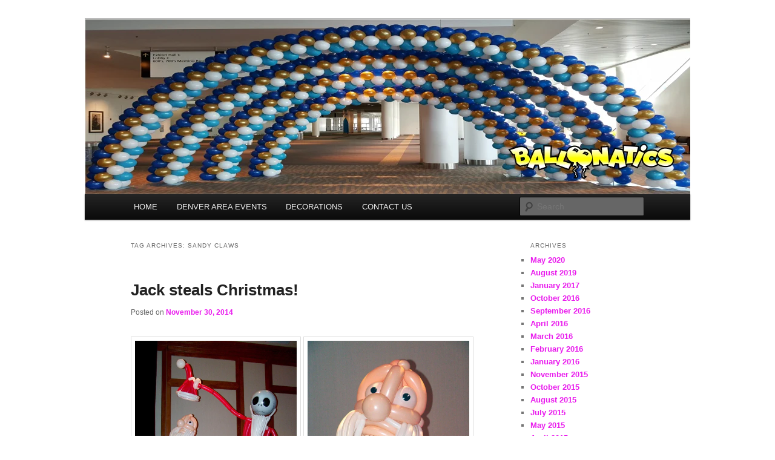

--- FILE ---
content_type: text/html; charset=UTF-8
request_url: https://balloonaticscolorado.com/tag/sandy-claws/
body_size: 9198
content:
<!DOCTYPE html>
<!--[if IE 6]>
<html id="ie6" lang="en-US">
<![endif]-->
<!--[if IE 7]>
<html id="ie7" lang="en-US">
<![endif]-->
<!--[if IE 8]>
<html id="ie8" lang="en-US">
<![endif]-->
<!--[if !(IE 6) & !(IE 7) & !(IE 8)]><!-->
<html lang="en-US">
<!--<![endif]-->
<head>
<meta charset="UTF-8" />
<meta name="viewport" content="width=device-width" />
<title>
Sandy Claws | BalloonaticsColorado.com	</title>
<link rel="profile" href="https://gmpg.org/xfn/11" />
<link rel="stylesheet" type="text/css" media="all" href="https://balloonaticscolorado.com/wp-content/themes/twentyeleven/style.css?ver=20240402" />
<link rel="pingback" href="https://balloonaticscolorado.com/xmlrpc.php">
<!--[if lt IE 9]>
<script src="https://balloonaticscolorado.com/wp-content/themes/twentyeleven/js/html5.js?ver=3.7.0" type="text/javascript"></script>
<![endif]-->
<meta name='robots' content='max-image-preview:large' />
	<style>img:is([sizes="auto" i], [sizes^="auto," i]) { contain-intrinsic-size: 3000px 1500px }</style>
	<link rel="alternate" type="application/rss+xml" title="BalloonaticsColorado.com &raquo; Feed" href="https://balloonaticscolorado.com/feed/" />
<link rel="alternate" type="application/rss+xml" title="BalloonaticsColorado.com &raquo; Comments Feed" href="https://balloonaticscolorado.com/comments/feed/" />
<link rel="alternate" type="application/rss+xml" title="BalloonaticsColorado.com &raquo; Sandy Claws Tag Feed" href="https://balloonaticscolorado.com/tag/sandy-claws/feed/" />
<script type="text/javascript">
/* <![CDATA[ */
window._wpemojiSettings = {"baseUrl":"https:\/\/s.w.org\/images\/core\/emoji\/16.0.1\/72x72\/","ext":".png","svgUrl":"https:\/\/s.w.org\/images\/core\/emoji\/16.0.1\/svg\/","svgExt":".svg","source":{"concatemoji":"https:\/\/balloonaticscolorado.com\/wp-includes\/js\/wp-emoji-release.min.js?ver=6.8.3"}};
/*! This file is auto-generated */
!function(s,n){var o,i,e;function c(e){try{var t={supportTests:e,timestamp:(new Date).valueOf()};sessionStorage.setItem(o,JSON.stringify(t))}catch(e){}}function p(e,t,n){e.clearRect(0,0,e.canvas.width,e.canvas.height),e.fillText(t,0,0);var t=new Uint32Array(e.getImageData(0,0,e.canvas.width,e.canvas.height).data),a=(e.clearRect(0,0,e.canvas.width,e.canvas.height),e.fillText(n,0,0),new Uint32Array(e.getImageData(0,0,e.canvas.width,e.canvas.height).data));return t.every(function(e,t){return e===a[t]})}function u(e,t){e.clearRect(0,0,e.canvas.width,e.canvas.height),e.fillText(t,0,0);for(var n=e.getImageData(16,16,1,1),a=0;a<n.data.length;a++)if(0!==n.data[a])return!1;return!0}function f(e,t,n,a){switch(t){case"flag":return n(e,"\ud83c\udff3\ufe0f\u200d\u26a7\ufe0f","\ud83c\udff3\ufe0f\u200b\u26a7\ufe0f")?!1:!n(e,"\ud83c\udde8\ud83c\uddf6","\ud83c\udde8\u200b\ud83c\uddf6")&&!n(e,"\ud83c\udff4\udb40\udc67\udb40\udc62\udb40\udc65\udb40\udc6e\udb40\udc67\udb40\udc7f","\ud83c\udff4\u200b\udb40\udc67\u200b\udb40\udc62\u200b\udb40\udc65\u200b\udb40\udc6e\u200b\udb40\udc67\u200b\udb40\udc7f");case"emoji":return!a(e,"\ud83e\udedf")}return!1}function g(e,t,n,a){var r="undefined"!=typeof WorkerGlobalScope&&self instanceof WorkerGlobalScope?new OffscreenCanvas(300,150):s.createElement("canvas"),o=r.getContext("2d",{willReadFrequently:!0}),i=(o.textBaseline="top",o.font="600 32px Arial",{});return e.forEach(function(e){i[e]=t(o,e,n,a)}),i}function t(e){var t=s.createElement("script");t.src=e,t.defer=!0,s.head.appendChild(t)}"undefined"!=typeof Promise&&(o="wpEmojiSettingsSupports",i=["flag","emoji"],n.supports={everything:!0,everythingExceptFlag:!0},e=new Promise(function(e){s.addEventListener("DOMContentLoaded",e,{once:!0})}),new Promise(function(t){var n=function(){try{var e=JSON.parse(sessionStorage.getItem(o));if("object"==typeof e&&"number"==typeof e.timestamp&&(new Date).valueOf()<e.timestamp+604800&&"object"==typeof e.supportTests)return e.supportTests}catch(e){}return null}();if(!n){if("undefined"!=typeof Worker&&"undefined"!=typeof OffscreenCanvas&&"undefined"!=typeof URL&&URL.createObjectURL&&"undefined"!=typeof Blob)try{var e="postMessage("+g.toString()+"("+[JSON.stringify(i),f.toString(),p.toString(),u.toString()].join(",")+"));",a=new Blob([e],{type:"text/javascript"}),r=new Worker(URL.createObjectURL(a),{name:"wpTestEmojiSupports"});return void(r.onmessage=function(e){c(n=e.data),r.terminate(),t(n)})}catch(e){}c(n=g(i,f,p,u))}t(n)}).then(function(e){for(var t in e)n.supports[t]=e[t],n.supports.everything=n.supports.everything&&n.supports[t],"flag"!==t&&(n.supports.everythingExceptFlag=n.supports.everythingExceptFlag&&n.supports[t]);n.supports.everythingExceptFlag=n.supports.everythingExceptFlag&&!n.supports.flag,n.DOMReady=!1,n.readyCallback=function(){n.DOMReady=!0}}).then(function(){return e}).then(function(){var e;n.supports.everything||(n.readyCallback(),(e=n.source||{}).concatemoji?t(e.concatemoji):e.wpemoji&&e.twemoji&&(t(e.twemoji),t(e.wpemoji)))}))}((window,document),window._wpemojiSettings);
/* ]]> */
</script>
<style id='wp-emoji-styles-inline-css' type='text/css'>

	img.wp-smiley, img.emoji {
		display: inline !important;
		border: none !important;
		box-shadow: none !important;
		height: 1em !important;
		width: 1em !important;
		margin: 0 0.07em !important;
		vertical-align: -0.1em !important;
		background: none !important;
		padding: 0 !important;
	}
</style>
<link rel='stylesheet' id='wp-block-library-css' href='https://balloonaticscolorado.com/wp-includes/css/dist/block-library/style.min.css?ver=6.8.3' type='text/css' media='all' />
<style id='wp-block-library-theme-inline-css' type='text/css'>
.wp-block-audio :where(figcaption){color:#555;font-size:13px;text-align:center}.is-dark-theme .wp-block-audio :where(figcaption){color:#ffffffa6}.wp-block-audio{margin:0 0 1em}.wp-block-code{border:1px solid #ccc;border-radius:4px;font-family:Menlo,Consolas,monaco,monospace;padding:.8em 1em}.wp-block-embed :where(figcaption){color:#555;font-size:13px;text-align:center}.is-dark-theme .wp-block-embed :where(figcaption){color:#ffffffa6}.wp-block-embed{margin:0 0 1em}.blocks-gallery-caption{color:#555;font-size:13px;text-align:center}.is-dark-theme .blocks-gallery-caption{color:#ffffffa6}:root :where(.wp-block-image figcaption){color:#555;font-size:13px;text-align:center}.is-dark-theme :root :where(.wp-block-image figcaption){color:#ffffffa6}.wp-block-image{margin:0 0 1em}.wp-block-pullquote{border-bottom:4px solid;border-top:4px solid;color:currentColor;margin-bottom:1.75em}.wp-block-pullquote cite,.wp-block-pullquote footer,.wp-block-pullquote__citation{color:currentColor;font-size:.8125em;font-style:normal;text-transform:uppercase}.wp-block-quote{border-left:.25em solid;margin:0 0 1.75em;padding-left:1em}.wp-block-quote cite,.wp-block-quote footer{color:currentColor;font-size:.8125em;font-style:normal;position:relative}.wp-block-quote:where(.has-text-align-right){border-left:none;border-right:.25em solid;padding-left:0;padding-right:1em}.wp-block-quote:where(.has-text-align-center){border:none;padding-left:0}.wp-block-quote.is-large,.wp-block-quote.is-style-large,.wp-block-quote:where(.is-style-plain){border:none}.wp-block-search .wp-block-search__label{font-weight:700}.wp-block-search__button{border:1px solid #ccc;padding:.375em .625em}:where(.wp-block-group.has-background){padding:1.25em 2.375em}.wp-block-separator.has-css-opacity{opacity:.4}.wp-block-separator{border:none;border-bottom:2px solid;margin-left:auto;margin-right:auto}.wp-block-separator.has-alpha-channel-opacity{opacity:1}.wp-block-separator:not(.is-style-wide):not(.is-style-dots){width:100px}.wp-block-separator.has-background:not(.is-style-dots){border-bottom:none;height:1px}.wp-block-separator.has-background:not(.is-style-wide):not(.is-style-dots){height:2px}.wp-block-table{margin:0 0 1em}.wp-block-table td,.wp-block-table th{word-break:normal}.wp-block-table :where(figcaption){color:#555;font-size:13px;text-align:center}.is-dark-theme .wp-block-table :where(figcaption){color:#ffffffa6}.wp-block-video :where(figcaption){color:#555;font-size:13px;text-align:center}.is-dark-theme .wp-block-video :where(figcaption){color:#ffffffa6}.wp-block-video{margin:0 0 1em}:root :where(.wp-block-template-part.has-background){margin-bottom:0;margin-top:0;padding:1.25em 2.375em}
</style>
<style id='classic-theme-styles-inline-css' type='text/css'>
/*! This file is auto-generated */
.wp-block-button__link{color:#fff;background-color:#32373c;border-radius:9999px;box-shadow:none;text-decoration:none;padding:calc(.667em + 2px) calc(1.333em + 2px);font-size:1.125em}.wp-block-file__button{background:#32373c;color:#fff;text-decoration:none}
</style>
<style id='global-styles-inline-css' type='text/css'>
:root{--wp--preset--aspect-ratio--square: 1;--wp--preset--aspect-ratio--4-3: 4/3;--wp--preset--aspect-ratio--3-4: 3/4;--wp--preset--aspect-ratio--3-2: 3/2;--wp--preset--aspect-ratio--2-3: 2/3;--wp--preset--aspect-ratio--16-9: 16/9;--wp--preset--aspect-ratio--9-16: 9/16;--wp--preset--color--black: #000;--wp--preset--color--cyan-bluish-gray: #abb8c3;--wp--preset--color--white: #fff;--wp--preset--color--pale-pink: #f78da7;--wp--preset--color--vivid-red: #cf2e2e;--wp--preset--color--luminous-vivid-orange: #ff6900;--wp--preset--color--luminous-vivid-amber: #fcb900;--wp--preset--color--light-green-cyan: #7bdcb5;--wp--preset--color--vivid-green-cyan: #00d084;--wp--preset--color--pale-cyan-blue: #8ed1fc;--wp--preset--color--vivid-cyan-blue: #0693e3;--wp--preset--color--vivid-purple: #9b51e0;--wp--preset--color--blue: #1982d1;--wp--preset--color--dark-gray: #373737;--wp--preset--color--medium-gray: #666;--wp--preset--color--light-gray: #e2e2e2;--wp--preset--gradient--vivid-cyan-blue-to-vivid-purple: linear-gradient(135deg,rgba(6,147,227,1) 0%,rgb(155,81,224) 100%);--wp--preset--gradient--light-green-cyan-to-vivid-green-cyan: linear-gradient(135deg,rgb(122,220,180) 0%,rgb(0,208,130) 100%);--wp--preset--gradient--luminous-vivid-amber-to-luminous-vivid-orange: linear-gradient(135deg,rgba(252,185,0,1) 0%,rgba(255,105,0,1) 100%);--wp--preset--gradient--luminous-vivid-orange-to-vivid-red: linear-gradient(135deg,rgba(255,105,0,1) 0%,rgb(207,46,46) 100%);--wp--preset--gradient--very-light-gray-to-cyan-bluish-gray: linear-gradient(135deg,rgb(238,238,238) 0%,rgb(169,184,195) 100%);--wp--preset--gradient--cool-to-warm-spectrum: linear-gradient(135deg,rgb(74,234,220) 0%,rgb(151,120,209) 20%,rgb(207,42,186) 40%,rgb(238,44,130) 60%,rgb(251,105,98) 80%,rgb(254,248,76) 100%);--wp--preset--gradient--blush-light-purple: linear-gradient(135deg,rgb(255,206,236) 0%,rgb(152,150,240) 100%);--wp--preset--gradient--blush-bordeaux: linear-gradient(135deg,rgb(254,205,165) 0%,rgb(254,45,45) 50%,rgb(107,0,62) 100%);--wp--preset--gradient--luminous-dusk: linear-gradient(135deg,rgb(255,203,112) 0%,rgb(199,81,192) 50%,rgb(65,88,208) 100%);--wp--preset--gradient--pale-ocean: linear-gradient(135deg,rgb(255,245,203) 0%,rgb(182,227,212) 50%,rgb(51,167,181) 100%);--wp--preset--gradient--electric-grass: linear-gradient(135deg,rgb(202,248,128) 0%,rgb(113,206,126) 100%);--wp--preset--gradient--midnight: linear-gradient(135deg,rgb(2,3,129) 0%,rgb(40,116,252) 100%);--wp--preset--font-size--small: 13px;--wp--preset--font-size--medium: 20px;--wp--preset--font-size--large: 36px;--wp--preset--font-size--x-large: 42px;--wp--preset--spacing--20: 0.44rem;--wp--preset--spacing--30: 0.67rem;--wp--preset--spacing--40: 1rem;--wp--preset--spacing--50: 1.5rem;--wp--preset--spacing--60: 2.25rem;--wp--preset--spacing--70: 3.38rem;--wp--preset--spacing--80: 5.06rem;--wp--preset--shadow--natural: 6px 6px 9px rgba(0, 0, 0, 0.2);--wp--preset--shadow--deep: 12px 12px 50px rgba(0, 0, 0, 0.4);--wp--preset--shadow--sharp: 6px 6px 0px rgba(0, 0, 0, 0.2);--wp--preset--shadow--outlined: 6px 6px 0px -3px rgba(255, 255, 255, 1), 6px 6px rgba(0, 0, 0, 1);--wp--preset--shadow--crisp: 6px 6px 0px rgba(0, 0, 0, 1);}:where(.is-layout-flex){gap: 0.5em;}:where(.is-layout-grid){gap: 0.5em;}body .is-layout-flex{display: flex;}.is-layout-flex{flex-wrap: wrap;align-items: center;}.is-layout-flex > :is(*, div){margin: 0;}body .is-layout-grid{display: grid;}.is-layout-grid > :is(*, div){margin: 0;}:where(.wp-block-columns.is-layout-flex){gap: 2em;}:where(.wp-block-columns.is-layout-grid){gap: 2em;}:where(.wp-block-post-template.is-layout-flex){gap: 1.25em;}:where(.wp-block-post-template.is-layout-grid){gap: 1.25em;}.has-black-color{color: var(--wp--preset--color--black) !important;}.has-cyan-bluish-gray-color{color: var(--wp--preset--color--cyan-bluish-gray) !important;}.has-white-color{color: var(--wp--preset--color--white) !important;}.has-pale-pink-color{color: var(--wp--preset--color--pale-pink) !important;}.has-vivid-red-color{color: var(--wp--preset--color--vivid-red) !important;}.has-luminous-vivid-orange-color{color: var(--wp--preset--color--luminous-vivid-orange) !important;}.has-luminous-vivid-amber-color{color: var(--wp--preset--color--luminous-vivid-amber) !important;}.has-light-green-cyan-color{color: var(--wp--preset--color--light-green-cyan) !important;}.has-vivid-green-cyan-color{color: var(--wp--preset--color--vivid-green-cyan) !important;}.has-pale-cyan-blue-color{color: var(--wp--preset--color--pale-cyan-blue) !important;}.has-vivid-cyan-blue-color{color: var(--wp--preset--color--vivid-cyan-blue) !important;}.has-vivid-purple-color{color: var(--wp--preset--color--vivid-purple) !important;}.has-black-background-color{background-color: var(--wp--preset--color--black) !important;}.has-cyan-bluish-gray-background-color{background-color: var(--wp--preset--color--cyan-bluish-gray) !important;}.has-white-background-color{background-color: var(--wp--preset--color--white) !important;}.has-pale-pink-background-color{background-color: var(--wp--preset--color--pale-pink) !important;}.has-vivid-red-background-color{background-color: var(--wp--preset--color--vivid-red) !important;}.has-luminous-vivid-orange-background-color{background-color: var(--wp--preset--color--luminous-vivid-orange) !important;}.has-luminous-vivid-amber-background-color{background-color: var(--wp--preset--color--luminous-vivid-amber) !important;}.has-light-green-cyan-background-color{background-color: var(--wp--preset--color--light-green-cyan) !important;}.has-vivid-green-cyan-background-color{background-color: var(--wp--preset--color--vivid-green-cyan) !important;}.has-pale-cyan-blue-background-color{background-color: var(--wp--preset--color--pale-cyan-blue) !important;}.has-vivid-cyan-blue-background-color{background-color: var(--wp--preset--color--vivid-cyan-blue) !important;}.has-vivid-purple-background-color{background-color: var(--wp--preset--color--vivid-purple) !important;}.has-black-border-color{border-color: var(--wp--preset--color--black) !important;}.has-cyan-bluish-gray-border-color{border-color: var(--wp--preset--color--cyan-bluish-gray) !important;}.has-white-border-color{border-color: var(--wp--preset--color--white) !important;}.has-pale-pink-border-color{border-color: var(--wp--preset--color--pale-pink) !important;}.has-vivid-red-border-color{border-color: var(--wp--preset--color--vivid-red) !important;}.has-luminous-vivid-orange-border-color{border-color: var(--wp--preset--color--luminous-vivid-orange) !important;}.has-luminous-vivid-amber-border-color{border-color: var(--wp--preset--color--luminous-vivid-amber) !important;}.has-light-green-cyan-border-color{border-color: var(--wp--preset--color--light-green-cyan) !important;}.has-vivid-green-cyan-border-color{border-color: var(--wp--preset--color--vivid-green-cyan) !important;}.has-pale-cyan-blue-border-color{border-color: var(--wp--preset--color--pale-cyan-blue) !important;}.has-vivid-cyan-blue-border-color{border-color: var(--wp--preset--color--vivid-cyan-blue) !important;}.has-vivid-purple-border-color{border-color: var(--wp--preset--color--vivid-purple) !important;}.has-vivid-cyan-blue-to-vivid-purple-gradient-background{background: var(--wp--preset--gradient--vivid-cyan-blue-to-vivid-purple) !important;}.has-light-green-cyan-to-vivid-green-cyan-gradient-background{background: var(--wp--preset--gradient--light-green-cyan-to-vivid-green-cyan) !important;}.has-luminous-vivid-amber-to-luminous-vivid-orange-gradient-background{background: var(--wp--preset--gradient--luminous-vivid-amber-to-luminous-vivid-orange) !important;}.has-luminous-vivid-orange-to-vivid-red-gradient-background{background: var(--wp--preset--gradient--luminous-vivid-orange-to-vivid-red) !important;}.has-very-light-gray-to-cyan-bluish-gray-gradient-background{background: var(--wp--preset--gradient--very-light-gray-to-cyan-bluish-gray) !important;}.has-cool-to-warm-spectrum-gradient-background{background: var(--wp--preset--gradient--cool-to-warm-spectrum) !important;}.has-blush-light-purple-gradient-background{background: var(--wp--preset--gradient--blush-light-purple) !important;}.has-blush-bordeaux-gradient-background{background: var(--wp--preset--gradient--blush-bordeaux) !important;}.has-luminous-dusk-gradient-background{background: var(--wp--preset--gradient--luminous-dusk) !important;}.has-pale-ocean-gradient-background{background: var(--wp--preset--gradient--pale-ocean) !important;}.has-electric-grass-gradient-background{background: var(--wp--preset--gradient--electric-grass) !important;}.has-midnight-gradient-background{background: var(--wp--preset--gradient--midnight) !important;}.has-small-font-size{font-size: var(--wp--preset--font-size--small) !important;}.has-medium-font-size{font-size: var(--wp--preset--font-size--medium) !important;}.has-large-font-size{font-size: var(--wp--preset--font-size--large) !important;}.has-x-large-font-size{font-size: var(--wp--preset--font-size--x-large) !important;}
:where(.wp-block-post-template.is-layout-flex){gap: 1.25em;}:where(.wp-block-post-template.is-layout-grid){gap: 1.25em;}
:where(.wp-block-columns.is-layout-flex){gap: 2em;}:where(.wp-block-columns.is-layout-grid){gap: 2em;}
:root :where(.wp-block-pullquote){font-size: 1.5em;line-height: 1.6;}
</style>
<link rel='stylesheet' id='twentyeleven-block-style-css' href='https://balloonaticscolorado.com/wp-content/themes/twentyeleven/blocks.css?ver=20230122' type='text/css' media='all' />
<link rel="https://api.w.org/" href="https://balloonaticscolorado.com/wp-json/" /><link rel="alternate" title="JSON" type="application/json" href="https://balloonaticscolorado.com/wp-json/wp/v2/tags/780" /><link rel="EditURI" type="application/rsd+xml" title="RSD" href="https://balloonaticscolorado.com/xmlrpc.php?rsd" />
<meta name="generator" content="WordPress 6.8.3" />
	<style>
		/* Link color */
		a,
		#site-title a:focus,
		#site-title a:hover,
		#site-title a:active,
		.entry-title a:hover,
		.entry-title a:focus,
		.entry-title a:active,
		.widget_twentyeleven_ephemera .comments-link a:hover,
		section.recent-posts .other-recent-posts a[rel="bookmark"]:hover,
		section.recent-posts .other-recent-posts .comments-link a:hover,
		.format-image footer.entry-meta a:hover,
		#site-generator a:hover {
			color: #e91ced;
		}
		section.recent-posts .other-recent-posts .comments-link a:hover {
			border-color: #e91ced;
		}
		article.feature-image.small .entry-summary p a:hover,
		.entry-header .comments-link a:hover,
		.entry-header .comments-link a:focus,
		.entry-header .comments-link a:active,
		.feature-slider a.active {
			background-color: #e91ced;
		}
	</style>
			<style type="text/css" id="twentyeleven-header-css">
				#site-title,
		#site-description {
			position: absolute;
			clip: rect(1px 1px 1px 1px); /* IE6, IE7 */
			clip: rect(1px, 1px, 1px, 1px);
		}
				</style>
		<style type="text/css" id="custom-background-css">
body.custom-background { background-color: #ffffff; }
</style>
	</head>

<body class="archive tag tag-sandy-claws tag-780 custom-background wp-embed-responsive wp-theme-twentyeleven single-author two-column right-sidebar">
<div class="skip-link"><a class="assistive-text" href="#content">Skip to primary content</a></div><div class="skip-link"><a class="assistive-text" href="#secondary">Skip to secondary content</a></div><div id="page" class="hfeed">
	<header id="branding">
			<hgroup>
				<h1 id="site-title"><span><a href="https://balloonaticscolorado.com/" rel="home">BalloonaticsColorado.com</a></span></h1>
				<h2 id="site-description">Balloons for Denver</h2>
			</hgroup>

						<a href="https://balloonaticscolorado.com/">
				<img src="https://balloonaticscolorado.com/wp-content/uploads/2016/09/cropped-HEADER3-1-2.png" width="1000" height="288" alt="BalloonaticsColorado.com" srcset="https://balloonaticscolorado.com/wp-content/uploads/2016/09/cropped-HEADER3-1-2.png 1000w, https://balloonaticscolorado.com/wp-content/uploads/2016/09/cropped-HEADER3-1-2-300x86.png 300w, https://balloonaticscolorado.com/wp-content/uploads/2016/09/cropped-HEADER3-1-2-768x221.png 768w, https://balloonaticscolorado.com/wp-content/uploads/2016/09/cropped-HEADER3-1-2-500x144.png 500w" sizes="(max-width: 1000px) 100vw, 1000px" decoding="async" fetchpriority="high" />			</a>
			
						<div class="only-search with-image">
					<form method="get" id="searchform" action="https://balloonaticscolorado.com/">
		<label for="s" class="assistive-text">Search</label>
		<input type="text" class="field" name="s" id="s" placeholder="Search" />
		<input type="submit" class="submit" name="submit" id="searchsubmit" value="Search" />
	</form>
			</div>
				
			<nav id="access">
				<h3 class="assistive-text">Main menu</h3>
				<div class="menu-main-container"><ul id="menu-main" class="menu"><li id="menu-item-2781" class="menu-item menu-item-type-custom menu-item-object-custom menu-item-2781"><a href="http://www.balloons-denver.com/">HOME</a></li>
<li id="menu-item-2784" class="menu-item menu-item-type-custom menu-item-object-custom menu-item-2784"><a href="https://theballoonpros.com/index.php/denver-area-events/">DENVER AREA EVENTS</a></li>
<li id="menu-item-2704" class="menu-item menu-item-type-custom menu-item-object-custom menu-item-has-children menu-item-2704"><a href="http://theballoonpros.com">DECORATIONS</a>
<ul class="sub-menu">
	<li id="menu-item-2735" class="menu-item menu-item-type-custom menu-item-object-custom menu-item-2735"><a href="https://theballoonpros.com/index.php/arches/">Arches</a></li>
	<li id="menu-item-2736" class="menu-item menu-item-type-custom menu-item-object-custom menu-item-2736"><a href="https://theballoonpros.com/index.php/columns/">Columns</a></li>
	<li id="menu-item-2737" class="menu-item menu-item-type-custom menu-item-object-custom menu-item-2737"><a href="https://theballoonpros.com/index.php/bouquets/">Bouquets</a></li>
	<li id="menu-item-2738" class="menu-item menu-item-type-custom menu-item-object-custom menu-item-2738"><a href="https://theballoonpros.com/index.php/sculptures/">Sculptures</a></li>
	<li id="menu-item-2739" class="menu-item menu-item-type-custom menu-item-object-custom menu-item-2739"><a href="https://theballoonpros.com/index.php/drops-releases/">Drops &#038; Releases</a></li>
	<li id="menu-item-2740" class="menu-item menu-item-type-custom menu-item-object-custom menu-item-2740"><a href="https://theballoonpros.com/index.php/centerpieces/">Centerpieces</a></li>
	<li id="menu-item-2741" class="menu-item menu-item-type-custom menu-item-object-custom menu-item-2741"><a href="https://theballoonpros.com/index.php/custom-logos/">Custom Logos</a></li>
</ul>
</li>
<li id="menu-item-2782" class="menu-item menu-item-type-custom menu-item-object-custom menu-item-2782"><a href="https://theballoonpros.com/index.php/contact-us/">CONTACT US</a></li>
</ul></div>			</nav><!-- #access -->
	</header><!-- #branding -->


	<div id="main">

		<section id="primary">
			<div id="content" role="main">

			
				<header class="page-header">
					<h1 class="page-title">
					Tag Archives: <span>Sandy Claws</span>					</h1>

									</header>

				
				
					
	<article id="post-2615" class="post-2615 post type-post status-publish format-standard hentry category-uncategorized tag-jack-skellington tag-jack-steals-christmas tag-nightmare-before-christmas tag-sandy-clause tag-sandy-claws">
		<header class="entry-header">
						<h1 class="entry-title"><a href="https://balloonaticscolorado.com/2014/11/30/jack-steals-christmas/" rel="bookmark">Jack steals Christmas!</a></h1>
			
						<div class="entry-meta">
				<span class="sep">Posted on </span><a href="https://balloonaticscolorado.com/2014/11/30/jack-steals-christmas/" title="11:06 am" rel="bookmark"><time class="entry-date" datetime="2014-11-30T11:06:51+00:00">November 30, 2014</time></a><span class="by-author"> <span class="sep"> by </span> <span class="author vcard"><a class="url fn n" href="https://balloonaticscolorado.com/author/amy/" title="View all posts by amy" rel="author">amy</a></span></span>			</div><!-- .entry-meta -->
			
					</header><!-- .entry-header -->

				<div class="entry-content">
			<p><a href="https://balloonaticscolorado.com/wp-content/uploads/2014/11/JackSkelington-1-2.jpg"><img decoding="async" class="alignnone size-full wp-image-2616" alt="JackSkelington" src="https://balloonaticscolorado.com/wp-content/uploads/2014/11/JackSkelington-1-2.jpg" width="267" height="356" srcset="https://balloonaticscolorado.com/wp-content/uploads/2014/11/JackSkelington-1-2.jpg 480w, https://balloonaticscolorado.com/wp-content/uploads/2014/11/JackSkelington-1-2-225x300.jpg 225w" sizes="(max-width: 267px) 100vw, 267px" /></a>&nbsp;<a href="https://balloonaticscolorado.com/wp-content/uploads/2014/11/JackStealsChristmas-1-2.jpg"><img decoding="async" class="alignnone size-full wp-image-2617" alt="JackStealsChristmas" src="https://balloonaticscolorado.com/wp-content/uploads/2014/11/JackStealsChristmas-1-2.jpg" width="267" height="356" srcset="https://balloonaticscolorado.com/wp-content/uploads/2014/11/JackStealsChristmas-1-2.jpg 480w, https://balloonaticscolorado.com/wp-content/uploads/2014/11/JackStealsChristmas-1-2-225x300.jpg 225w" sizes="(max-width: 267px) 100vw, 267px" /></a></p>
<p><strong>Always fun creating something special for the retailers of Flat Iron Crossing and their annual retailers meeting.&nbsp; This year we feature Jack Skellington from The Nightmare before Christmas.&nbsp; Obviously Sandy Claws is not happy with Jack as Jack takes his hat.&nbsp; Happy Holidays to you from everyone here at BALLOONATICS.</strong></p>
					</div><!-- .entry-content -->
		
		<footer class="entry-meta">
			
										<span class="cat-links">
					<span class="entry-utility-prep entry-utility-prep-cat-links">Posted in</span> <a href="https://balloonaticscolorado.com/category/uncategorized/" rel="category tag">Uncategorized</a>			</span>
							
										<span class="sep"> | </span>
								<span class="tag-links">
					<span class="entry-utility-prep entry-utility-prep-tag-links">Tagged</span> <a href="https://balloonaticscolorado.com/tag/jack-skellington/" rel="tag">Jack Skellington</a>, <a href="https://balloonaticscolorado.com/tag/jack-steals-christmas/" rel="tag">jack steals christmas</a>, <a href="https://balloonaticscolorado.com/tag/nightmare-before-christmas/" rel="tag">Nightmare before Christmas</a>, <a href="https://balloonaticscolorado.com/tag/sandy-clause/" rel="tag">Sandy Clause</a>, <a href="https://balloonaticscolorado.com/tag/sandy-claws/" rel="tag">Sandy Claws</a>			</span>
							
			
					</footer><!-- .entry-meta -->
	</article><!-- #post-2615 -->

				
				
			
			</div><!-- #content -->
		</section><!-- #primary -->

		<div id="secondary" class="widget-area" role="complementary">
			
				<aside id="archives" class="widget">
					<h3 class="widget-title">Archives</h3>
					<ul>
							<li><a href='https://balloonaticscolorado.com/2020/05/'>May 2020</a></li>
	<li><a href='https://balloonaticscolorado.com/2019/08/'>August 2019</a></li>
	<li><a href='https://balloonaticscolorado.com/2017/01/'>January 2017</a></li>
	<li><a href='https://balloonaticscolorado.com/2016/10/'>October 2016</a></li>
	<li><a href='https://balloonaticscolorado.com/2016/09/'>September 2016</a></li>
	<li><a href='https://balloonaticscolorado.com/2016/04/'>April 2016</a></li>
	<li><a href='https://balloonaticscolorado.com/2016/03/'>March 2016</a></li>
	<li><a href='https://balloonaticscolorado.com/2016/02/'>February 2016</a></li>
	<li><a href='https://balloonaticscolorado.com/2016/01/'>January 2016</a></li>
	<li><a href='https://balloonaticscolorado.com/2015/11/'>November 2015</a></li>
	<li><a href='https://balloonaticscolorado.com/2015/10/'>October 2015</a></li>
	<li><a href='https://balloonaticscolorado.com/2015/08/'>August 2015</a></li>
	<li><a href='https://balloonaticscolorado.com/2015/07/'>July 2015</a></li>
	<li><a href='https://balloonaticscolorado.com/2015/05/'>May 2015</a></li>
	<li><a href='https://balloonaticscolorado.com/2015/04/'>April 2015</a></li>
	<li><a href='https://balloonaticscolorado.com/2015/03/'>March 2015</a></li>
	<li><a href='https://balloonaticscolorado.com/2015/02/'>February 2015</a></li>
	<li><a href='https://balloonaticscolorado.com/2015/01/'>January 2015</a></li>
	<li><a href='https://balloonaticscolorado.com/2014/11/'>November 2014</a></li>
	<li><a href='https://balloonaticscolorado.com/2014/10/'>October 2014</a></li>
	<li><a href='https://balloonaticscolorado.com/2014/09/'>September 2014</a></li>
	<li><a href='https://balloonaticscolorado.com/2014/08/'>August 2014</a></li>
	<li><a href='https://balloonaticscolorado.com/2014/07/'>July 2014</a></li>
	<li><a href='https://balloonaticscolorado.com/2014/06/'>June 2014</a></li>
	<li><a href='https://balloonaticscolorado.com/2014/05/'>May 2014</a></li>
	<li><a href='https://balloonaticscolorado.com/2014/03/'>March 2014</a></li>
	<li><a href='https://balloonaticscolorado.com/2014/02/'>February 2014</a></li>
	<li><a href='https://balloonaticscolorado.com/2014/01/'>January 2014</a></li>
	<li><a href='https://balloonaticscolorado.com/2013/12/'>December 2013</a></li>
	<li><a href='https://balloonaticscolorado.com/2013/11/'>November 2013</a></li>
	<li><a href='https://balloonaticscolorado.com/2013/10/'>October 2013</a></li>
	<li><a href='https://balloonaticscolorado.com/2013/09/'>September 2013</a></li>
	<li><a href='https://balloonaticscolorado.com/2013/08/'>August 2013</a></li>
	<li><a href='https://balloonaticscolorado.com/2013/07/'>July 2013</a></li>
	<li><a href='https://balloonaticscolorado.com/2013/06/'>June 2013</a></li>
	<li><a href='https://balloonaticscolorado.com/2013/05/'>May 2013</a></li>
	<li><a href='https://balloonaticscolorado.com/2013/04/'>April 2013</a></li>
	<li><a href='https://balloonaticscolorado.com/2013/03/'>March 2013</a></li>
	<li><a href='https://balloonaticscolorado.com/2013/02/'>February 2013</a></li>
	<li><a href='https://balloonaticscolorado.com/2013/01/'>January 2013</a></li>
	<li><a href='https://balloonaticscolorado.com/2012/12/'>December 2012</a></li>
	<li><a href='https://balloonaticscolorado.com/2012/10/'>October 2012</a></li>
	<li><a href='https://balloonaticscolorado.com/2012/09/'>September 2012</a></li>
	<li><a href='https://balloonaticscolorado.com/2012/08/'>August 2012</a></li>
	<li><a href='https://balloonaticscolorado.com/2012/07/'>July 2012</a></li>
	<li><a href='https://balloonaticscolorado.com/2012/05/'>May 2012</a></li>
	<li><a href='https://balloonaticscolorado.com/2012/04/'>April 2012</a></li>
	<li><a href='https://balloonaticscolorado.com/2012/03/'>March 2012</a></li>
	<li><a href='https://balloonaticscolorado.com/2012/02/'>February 2012</a></li>
	<li><a href='https://balloonaticscolorado.com/2012/01/'>January 2012</a></li>
	<li><a href='https://balloonaticscolorado.com/2011/12/'>December 2011</a></li>
	<li><a href='https://balloonaticscolorado.com/2011/11/'>November 2011</a></li>
	<li><a href='https://balloonaticscolorado.com/2011/10/'>October 2011</a></li>
	<li><a href='https://balloonaticscolorado.com/2011/08/'>August 2011</a></li>
	<li><a href='https://balloonaticscolorado.com/2011/07/'>July 2011</a></li>
	<li><a href='https://balloonaticscolorado.com/2011/06/'>June 2011</a></li>
	<li><a href='https://balloonaticscolorado.com/2011/05/'>May 2011</a></li>
	<li><a href='https://balloonaticscolorado.com/2011/04/'>April 2011</a></li>
	<li><a href='https://balloonaticscolorado.com/2011/03/'>March 2011</a></li>
	<li><a href='https://balloonaticscolorado.com/2011/02/'>February 2011</a></li>
	<li><a href='https://balloonaticscolorado.com/2011/01/'>January 2011</a></li>
	<li><a href='https://balloonaticscolorado.com/2010/12/'>December 2010</a></li>
	<li><a href='https://balloonaticscolorado.com/2010/11/'>November 2010</a></li>
	<li><a href='https://balloonaticscolorado.com/2010/10/'>October 2010</a></li>
	<li><a href='https://balloonaticscolorado.com/2010/09/'>September 2010</a></li>
	<li><a href='https://balloonaticscolorado.com/2010/08/'>August 2010</a></li>
	<li><a href='https://balloonaticscolorado.com/2010/07/'>July 2010</a></li>
	<li><a href='https://balloonaticscolorado.com/2010/06/'>June 2010</a></li>
	<li><a href='https://balloonaticscolorado.com/2010/05/'>May 2010</a></li>
	<li><a href='https://balloonaticscolorado.com/2010/04/'>April 2010</a></li>
	<li><a href='https://balloonaticscolorado.com/2010/03/'>March 2010</a></li>
	<li><a href='https://balloonaticscolorado.com/2010/02/'>February 2010</a></li>
	<li><a href='https://balloonaticscolorado.com/2010/01/'>January 2010</a></li>
	<li><a href='https://balloonaticscolorado.com/2009/12/'>December 2009</a></li>
	<li><a href='https://balloonaticscolorado.com/2009/11/'>November 2009</a></li>
	<li><a href='https://balloonaticscolorado.com/2009/10/'>October 2009</a></li>
	<li><a href='https://balloonaticscolorado.com/2009/09/'>September 2009</a></li>
	<li><a href='https://balloonaticscolorado.com/2009/08/'>August 2009</a></li>
	<li><a href='https://balloonaticscolorado.com/2009/07/'>July 2009</a></li>
	<li><a href='https://balloonaticscolorado.com/2009/06/'>June 2009</a></li>
	<li><a href='https://balloonaticscolorado.com/2009/05/'>May 2009</a></li>
	<li><a href='https://balloonaticscolorado.com/2009/04/'>April 2009</a></li>
	<li><a href='https://balloonaticscolorado.com/2009/03/'>March 2009</a></li>
	<li><a href='https://balloonaticscolorado.com/2009/02/'>February 2009</a></li>
					</ul>
				</aside>

				<aside id="meta" class="widget">
					<h3 class="widget-title">Meta</h3>
					<ul>
												<li><a href="https://balloonaticscolorado.com/wp-login.php">Log in</a></li>
											</ul>
				</aside>

					</div><!-- #secondary .widget-area -->

	</div><!-- #main -->

	<footer id="colophon">

			

			<div id="site-generator">
												<a href="https://wordpress.org/" class="imprint" title="Semantic Personal Publishing Platform">
					Proudly powered by WordPress				</a>
			</div>
	</footer><!-- #colophon -->
</div><!-- #page -->

<script type="speculationrules">
{"prefetch":[{"source":"document","where":{"and":[{"href_matches":"\/*"},{"not":{"href_matches":["\/wp-*.php","\/wp-admin\/*","\/wp-content\/uploads\/*","\/wp-content\/*","\/wp-content\/plugins\/*","\/wp-content\/themes\/twentyeleven\/*","\/*\\?(.+)"]}},{"not":{"selector_matches":"a[rel~=\"nofollow\"]"}},{"not":{"selector_matches":".no-prefetch, .no-prefetch a"}}]},"eagerness":"conservative"}]}
</script>

</body>
</html>
